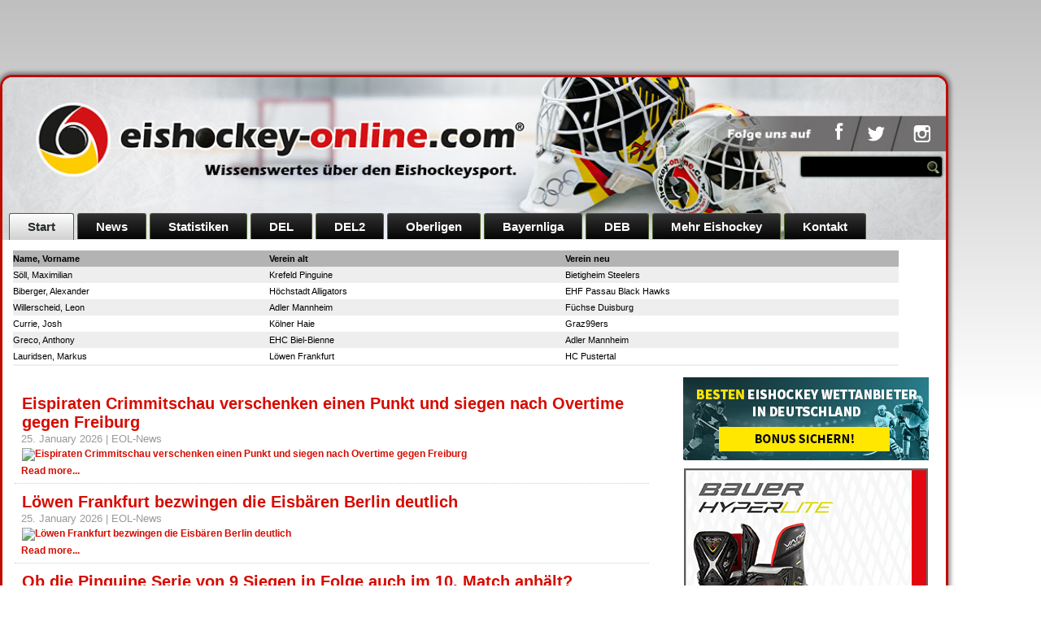

--- FILE ---
content_type: text/html; charset=utf-8
request_url: https://www.eishockey-online.com/index.php/oberliga/oberliga-news-/25816-die-riverkings-verpflichten-verteidiger-lukas-popela-bis-ende-des-jahres.html?rCH=-2
body_size: 14841
content:
 





<!DOCTYPE html>
<html dir="ltr" lang="de-de">
<head>
 

 
  
    <base href="https://www.eishockey-online.com/index.php/oberliga/oberliga-news-/25816-die-riverkings-verpflichten-verteidiger-lukas-popela-bis-ende-des-jahres.html" />
	<meta http-equiv="content-type" content="text/html; charset=utf-8" />
	<meta name="keywords" content="bayernliga, bayerische eishockey liga, sport1, eishockey-online.com, eishockey online, eishockey-online, telekom eishockey, del deutsche eishockey liga, del, servustv, servus tv, servus, eishockey, del, eishockey tv, laola1.tv, eishockey, red bull, fernsehsender, laola, düsseldorf, eishockey düsseldorf, deg, eg düsseldorf, del, münchen, del münchen, eishockey münchen, red bull, red bulls, red bull münchen, ehc münchen, eishockey, eishockey oberliga, herne, herner ev, eishockey, deb, oberliga west, hockey" />
	<meta name="rights" content="eishockey-online.com ist eine registrierte Marke beim Deutschen Patent- und Markenamt (DPMA)." />
	<meta name="author" content="Roman Badertscher" />
	<meta name="description" content="Die Riverkings reagieren auf die Verletzungen von Dennis Neal und Riley Stadel und verpflichten Verteidiger Lukas Popela vorerst bis zum 31.12.22. Der 34jährige Tscheche hielt sich in den letzten Wochen beim HC Landsberg fit und hat sich angeboten, in den nächsten Wochen die Personalnot in der Defensive etwas zu mildern." />
	<meta name="generator" content="Joomla! - Open Source Content Management" />
	<title>Die Riverkings verpflichten Verteidiger Lukas Popela bis Ende des Jahres</title>
	<link href="https://www.eishockey-online.com/index.php/oberliga/oberliga-news-/25816-die-riverkings-verpflichten-verteidiger-lukas-popela-bis-ende-des-jahres.html/amp" rel="amphtml" />
	<link href="/templates/eol_2017_j3_006/favicon.ico" rel="shortcut icon" type="image/vnd.microsoft.icon" />
	<link href="/modules/mod_raxo_allmode/tmpl/raxo-default/raxo-default.css" rel="stylesheet" type="text/css" />
	<link href="/plugins/system/jce/css/content.css?36dc9fb5e3eefa56b448cbe85fff8ad8" rel="stylesheet" type="text/css" />
	<link href="/modules/mod_jw_srfr/tmpl/default/css/template.css?v=3.9.0" rel="stylesheet" type="text/css" />
	<script type="application/json" class="joomla-script-options new">{"csrf.token":"7716ebff9cff4abe2cc4e7ca6dd09e0d","system.paths":{"root":"","base":""}}</script>
	<script src="/media/system/js/mootools-core.js?36dc9fb5e3eefa56b448cbe85fff8ad8" type="text/javascript"></script>
	<script src="/media/system/js/core.js?36dc9fb5e3eefa56b448cbe85fff8ad8" type="text/javascript"></script>
	<script src="/media/system/js/mootools-more.js?36dc9fb5e3eefa56b448cbe85fff8ad8" type="text/javascript"></script>
	<script src="/media/jui/js/jquery.min.js?36dc9fb5e3eefa56b448cbe85fff8ad8" type="text/javascript"></script>
	<script src="/media/jui/js/jquery-noconflict.js?36dc9fb5e3eefa56b448cbe85fff8ad8" type="text/javascript"></script>
	<script src="/media/jui/js/jquery-migrate.min.js?36dc9fb5e3eefa56b448cbe85fff8ad8" type="text/javascript"></script>
	<script src="/media/system/js/caption.js?36dc9fb5e3eefa56b448cbe85fff8ad8" type="text/javascript"></script>
	<script src="/media/com_wrapper/js/iframe-height.min.js?36dc9fb5e3eefa56b448cbe85fff8ad8" type="text/javascript"></script>
	<script type="text/javascript">
jQuery(function($) {
			 $('.hasTip').each(function() {
				var title = $(this).attr('title');
				if (title) {
					var parts = title.split('::', 2);
					var mtelement = document.id(this);
					mtelement.store('tip:title', parts[0]);
					mtelement.store('tip:text', parts[1]);
				}
			});
			var JTooltips = new Tips($('.hasTip').get(), {"maxTitleChars": 50,"fixed": false});
		});jQuery(window).on('load',  function() {
				new JCaption('img.caption');
			});
	</script>
	<meta property="og:url" content="https://www.eishockey-online.com/index.php/oberliga/oberliga-news-/25816-die-riverkings-verpflichten-verteidiger-lukas-popela-bis-ende-des-jahres.html?rCH=-2" data-socialbacklinks="1" />
	<meta property="og:title" content="Die Riverkings verpflichten Verteidiger Lukas Popela bis Ende des Jahres" data-socialbacklinks="1" />
	<meta property="og:type" content="article" data-socialbacklinks="1" />
	<meta property="og:description" content=" 
Oberliga Süd (Landsberg/PM) Die Riverkings reagieren auf die Verletzungen von Dennis Neal und Riley Stadel und verpflichten Verteidiger Lukas Popela vorerst bis zum 31..." data-socialbacklinks="1" />
	<meta property="og:image" content="https://www.eishockey-online.com/images/alle_clubs_spielfotos/Landsberg/2022_2023/2022-11-25_landsberg_Lukas_Popela.jpg" data-socialbacklinks="1" />

    <link rel="stylesheet" href="/templates/system/css/system.css" />
    <link rel="stylesheet" href="/templates/system/css/general.css" />


    <!-- Created by Artisteer v4.3.0.60745 -->
    
	<!-- Responsive Meta Tag -->
    <meta name="viewport" content="width=device-width">	    

    <!--[if lt IE 9]><script src="https://html5shiv.googlecode.com/svn/trunk/html5.js"></script><![endif]-->
    <link rel="stylesheet" href="/templates/eol_2017_j3_006/css/template.css" media="screen" type="text/css" />
    <!--[if lte IE 7]><link rel="stylesheet" href="/templates/eol_2017_j3_006/css/template.ie7.css" media="screen" /><![endif]-->

<link rel="shortcut icon" href="/templates/eol_2017_j3_006/favicon.ico" type="image/x-icon" />
    <script>if ('undefined' != typeof jQuery) document._artxJQueryBackup = jQuery;</script>
    <script src="/templates/eol_2017_j3_006/jquery.js"></script>
    <script>jQuery.noConflict();</script>

    <script src="/templates/eol_2017_j3_006/script.js"></script>
    <script src="/templates/eol_2017_j3_006/modules.js"></script>
        <script>if (document._artxJQueryBackup) jQuery = document._artxJQueryBackup;</script>

	
	<link rel="stylesheet" href="/templates/eol_2017_j3_006/css/responsive.css" />

  
<!-- Google Tag Manager -->
<!--<script>(function(w,d,s,l,i){w[l]=w[l]||[];w[l].push({'gtm.start':
<!--new Date().getTime(),event:'gtm.js'});var f=d.getElementsByTagName(s)[0],
<!--j=d.createElement(s),dl=l!='dataLayer'?'&l='+l:'';j.async=true;j.src=
<!--'https://www.googletagmanager.com/gtm.js?id='+i+dl;f.parentNode.insertBefore(j,f);
<!--})(window,document,'script','dataLayer','GTM-WDCVBFC');</script>
<!-- End Google Tag Manager --> 
  
  <style type="text/css">
  .mobileShow_andy {display: none;}
  @media only screen
    and (min-device-width : 320px)
    and (max-device-width : 480px){ 
      .mobileShow_andy {display: inline;}
  }
</style>
<script src="https://www.twiago.com/scripts/twiago/twanalyse_reco.js"></script>

  

<!-- BEGIN Advanced Google Analytics - https://deconf.com/advanced-google-analytics-joomla/ -->

<script type="text/javascript">
  (function(i,s,o,g,r,a,m){i['GoogleAnalyticsObject']=r;i[r]=i[r]||function(){
  (i[r].q=i[r].q||[]).push(arguments)},i[r].l=1*new Date();a=s.createElement(o),
  m=s.getElementsByTagName(o)[0];a.async=1;a.src=g;m.parentNode.insertBefore(a,m)
  })(window,document,'script','//www.google-analytics.com/analytics.js','ga');
  ga('create', 'UA-44958089-1', 'auto');  
  
ga('require', 'displayfeatures');
ga('set', 'dimension1', 'Roman Badertscher');
ga('set', 'dimension2', 'Newscenter OL');
ga('set', 'dimension3', '2022');
ga('set', 'dimension4', 'guest');
ga('send', 'pageview');
</script>
<!-- END Advanced Google Analytics -->


</head>
  
<!-- Google Auto Ads  -->
<script async src="https://pagead2.googlesyndication.com/pagead/js/adsbygoogle.js?client=ca-pub-1813253277330366" crossorigin="anonymous"></script>
<!-- Google Auto Ads  -->
  
<!-- Google Tag Manager (noscript) -->
<!--<noscript><iframe src="https://www.googletagmanager.com/ns.html?id=GTM-WDCVBFC"
<!--height="0" width="0" style="display:none;visibility:hidden"></iframe></noscript>
<!-- End Google Tag Manager (noscript) -->

<!-- sportplatz banner -->
<div class="SPMADS spmads_superbanner" id="SPMADS_eishockey-online_HOME_SUPERBANNER"></div>
<!-- sportplatz banner -->


<!-- sportplatz banner -->
<div class="SPMADS spmads_out-of-page" id="SPMADS_eishockey-online_HOME_OUT-OF-PAGE"></div>
<!-- sportplatz banner -->


  
<script>
  (function(i,s,o,g,r,a,m){i['GoogleAnalyticsObject']=r;i[r]=i[r]||function(){
  (i[r].q=i[r].q||[]).push(arguments)},i[r].l=1*new Date();a=s.createElement(o),
  m=s.getElementsByTagName(o)[0];a.async=1;a.src=g;m.parentNode.insertBefore(a,m)
  })(window,document,'script','https://www.google-analytics.com/analytics.js','ga');

  ga('create', 'UA-44958089-1', 'auto');
  ga('send', 'pageview');

</script>

  
  
<!-- Mobile Menu -->
<div class="mobile-menu">
	<ul>
		<li><a href="/">Home</a></li>
		<li><a href="https://eishockey-online.com/index.php/eishockey-news">Newscenter</a></li>
		<li><a href="https://eishockey-online.com/index.php/eishockey-news/transfermarkt">Transfermarkt</a></li>
		<li><a href="https://eishockey-online.com/index.php/eishockey-news/interviews">Interviews </a></li>
		<li><a href="https://eishockey-online.com/index.php/mehr-eishockey/fraueneishockey">Fraueneishockey</a></li>
		<li><a href="https://shop.eishockey-online.com/" target="_blank">Shop</a></li>
		<li><a href="https://shop.eishockey-online.com/index.php/eishockey-tickets" target="_blank">Tickets</a></li>
		<li><a href="https://www.eishockey-bilder.com" target="_blank">Eishockey Bilder</a></li>
		<li><a href="https://de.johnnybet.com" target="_blank">JohnnyBet</a></li>
		<li>
			<a href="https://www.facebook.com/eishockeyonline" target="_blank"><i class="fa fa-facebook" aria-hidden="true"></i></a>
			<a href="https://twitter.com/eishockeyonline" target="_blank"><i class="fa fa-twitter" aria-hidden="true"></i></a>
          		</li>
	</ul>
</div>
<!-- End Mobile Menu -->

<div id="art-main">
    <div class="art-sheet clearfix">
<header class="art-header">    <div class="art-shapes"></div>
	
	<!-- Menu icon @as -->
	<a href="#menu" id="mobile-menu" class="mobile-menu-link"><i class="fa fa-bars" aria-hidden="true"></i></a>	
	<!-- End Menu icon -->
	
	<!-- Mobile Logo with Link to Home -->
	<a href="https://eishockey-online.com/" class="mobile-logo">
		<img src="/templates/eol_2017_j3_006/images/eishockey-online-logo-300x300.png"  />
	</a>
	
	<!-- End Mobile Logo -->
	



<div class="art-textblock art-textblock-1479269101">
        <div class="art-textblock-1479269101-text-container">
        <div class="art-textblock-1479269101-text">&nbsp;<a href="https://www.facebook.com/eishockeyonline" target="_blank" class="art-facebook-tag-icon"></a>&nbsp;</div>
    </div>
    
</div><div class="art-textblock art-textblock-1856265105">
        <div class="art-textblock-1856265105-text-container">
        <div class="art-textblock-1856265105-text"><a href="https://twitter.com/eishockeyonline" target="_blank" class="art-twitter-tag-icon"></a></div>
    </div>
    
</div><div class="art-textblock art-textblock-1184784603">
        <div class="art-textblock-1184784603-text-container">
        <div class="art-textblock-1184784603-text"><a href="https://www.instagram.com/eishockeyonline" target="_blank" class="art-tumblr-tag-icon"></a></div>
    </div>
    
</div>

<div class="art-textblock art-object1592217116">
    <form class="art-search" name="Search" action="/index.php" method="post">
    <input type="text" value="" name="searchword" />
        <input type="hidden" name="task" value="search" />
<input type="hidden" name="option" value="com_search" />
<input type="submit" value="" name="search" class="art-search-button" />
        </form>
</div>
<nav class="art-nav">
    
<ul class="art-hmenu"><li class="item-898 current active deeper parent"><a class=" active" href="/index.php">Start</a><ul><li class="item-1007"><a href="/index.php/startseite/eishockey">Eishockey </a></li></ul></li><li class="item-416 deeper parent"><a href="http://www.eishockey-online.news" target="_blank">News</a><ul><li class="item-1004"><a href="/index.php/eishockey-news/eishockey-news-center">Eishockey News Center</a></li><li class="item-272"><a href="/index.php/eishockey-news/interviews">Interviews</a></li><li class="item-526"><a href="/index.php/eishockey-news/transfermarkt">Transfermarkt</a></li></ul></li><li class="item-1048"><a href="https://www.eishockey-statistiken.de" target="_blank">Statistiken</a></li><li class="item-507 deeper parent"><a href="https://www.eishockey-statistiken.de/index.php/del" target="_blank">DEL</a><ul><li class="item-928"><a href="http://www.eishockey-online.news">DEL News </a></li><li class="item-1047"><a href="https://eishockey-statistiken.de/index.php/del" target="_blank">Penny-DEL Clubs</a></li><li class="item-523 deeper parent"><a href="/index.php/del/stadien-del-eishockey">DEL Eishockey Stadien</a><ul><li class="item-72"><a href="/index.php/del/stadien-del-eishockey/stadion-mannheim">Eishockey Stadion Mannheim</a></li><li class="item-540"><a href="/index.php/del/stadien-del-eishockey/stadion-bremerhaven">Eishockey Stadion Bremerhaven</a></li><li class="item-73"><a href="/index.php/del/stadien-del-eishockey/stadion-berlin">Eishockey Stadion Berlin</a></li><li class="item-75"><a href="/index.php/del/stadien-del-eishockey/stadion-nuernberg">Eishockey Stadion Nürnberg</a></li><li class="item-76"><a href="/index.php/del/stadien-del-eishockey/stadion-augsburg">Eishockey Stadion Augsburg</a></li><li class="item-77"><a href="/index.php/del/stadien-del-eishockey/stadion-ingolstadt">Eishockey Stadion Ingolstadt</a></li><li class="item-78"><a href="/index.php/del/stadien-del-eishockey/stadion-koeln">Eishockey Stadion Köln</a></li><li class="item-80"><a href="/index.php/del/stadien-del-eishockey/stadion-duesseldorf">Eishockey Stadion Düsseldorf</a></li><li class="item-81"><a href="/index.php/del/stadien-del-eishockey/stadion-straubing">Eishockey Stadion Straubing</a></li><li class="item-82"><a href="/index.php/del/stadien-del-eishockey/stadion-krefeld">Eishockey Stadion Krefeld</a></li><li class="item-84"><a href="/index.php/del/stadien-del-eishockey/stadion-wolfsburg">Eishockey Stadion Wolfsburg</a></li><li class="item-85"><a href="/index.php/del/stadien-del-eishockey/stadion-hamburg">Eishockey Stadion Hamburg</a></li><li class="item-87"><a href="/index.php/del/stadien-del-eishockey/stadion-iserlohn">Eishockey Stadion Iserlohn</a></li><li class="item-169"><a href="/index.php/del/stadien-del-eishockey/stadion-muenchen">Eishockey Stadion München</a></li><li class="item-524"><a href="/index.php/del/stadien-del-eishockey/stadion-schwenningen">Eishockey Stadion Schwenningen</a></li></ul></li><li class="item-146"><a href="https://eishockey-statistiken.de/index.php/sonstiges/eishockey-maskottchen" target="_blank">Maskottchen</a></li><li class="item-242"><a href="https://eishockey-statistiken.de/index.php/sonstiges/gesperrte-trikotnummern" target="_blank">Gesperrte Rückennummern</a></li><li class="item-1049"><a href="https://eishockey-statistiken.de/index.php/sonstiges/del-spielerverzeichnis" target="_blank">Spielerverzeichnis</a></li><li class="item-1050"><a href="https://eishockey-statistiken.de/index.php/sonstiges/del-goalieverzeichnis-von-a-z" target="_blank">Goalieverzeichnis</a></li></ul></li><li class="item-530 deeper parent"><a href="https://www.eishockey-statistiken.de/index.php/del2" target="_blank">DEL2</a><ul><li class="item-930"><a href="http://www.eishockey-online.news" target="_blank">DEL2 News</a></li><li class="item-538"><a href="https://eishockey-statistiken.de/index.php/del2" target="_blank">DEL2 - Clubs</a></li></ul></li><li class="item-172 deeper parent"><a href="https://www.eishockey-statistiken.de/index.php/oberligen" target="_blank">Oberligen</a><ul><li class="item-931"><a href="http://www.eishockey-online.news" target="_blank">Eishockey Oberliga News</a></li></ul></li><li class="item-441 deeper parent"><a href="https://eishockey-statistiken.de/index.php/bayernliga" target="_blank">Bayernliga</a><ul><li class="item-932"><a href="/index.php/bayernliga/bayernliga-news">Bayernliga News</a></li><li class="item-1046"><a href="https://www.eishockey-statistiken.de" target="_blank">Bayernliga Clubs</a></li></ul></li><li class="item-528 deeper parent"><a href="/index.php/deb-deutscher-eishockey-bund">DEB</a><ul><li class="item-4"><a href="/index.php/deb-deutscher-eishockey-bund/nationalmannschaft">Nationalmannschaft</a></li><li class="item-757"><a href="https://www.frauen-eishockey.com " target="_blank">Frauen Eishockey Nationalmannschaft</a></li><li class="item-20"><a href="https://eishockey-statistiken.de/index.php/deb/rekord-nationalspieler" target="_blank">Rekordnationalspieler</a></li><li class="item-378"><a href="https://www.deutschlandcup-online.de" target="_blank">Deutschland Cup</a></li></ul></li><li class="item-897 deeper parent"><a href="/index.php/mehr-eishockey">Mehr Eishockey </a><ul><li class="item-515 deeper parent"><a href="/index.php/mehr-eishockey/eishockey-international">NHL - National Hockey League</a><ul><li class="item-186 deeper parent"><a href="/index.php/mehr-eishockey/eishockey-international/deutsche-nhl-spieler">Deutsche NHL Spieler</a><ul><li class="item-516"><a href="/index.php/mehr-eishockey/eishockey-international/deutsche-nhl-spieler/marco-sturm-deb">Marco Sturm</a></li><li class="item-517"><a href="/index.php/mehr-eishockey/eishockey-international/deutsche-nhl-spieler/dennis-seidenberg-sp-1744396045">Dennis Seidenberg</a></li><li class="item-518"><a href="/index.php/mehr-eishockey/eishockey-international/deutsche-nhl-spieler/jochen-hecht-sp-463556378">Jochen Hecht</a></li><li class="item-519"><a href="/index.php/mehr-eishockey/eishockey-international/deutsche-nhl-spieler/olaf-koelzig">Olaf Kölzig</a></li><li class="item-520"><a href="https://www.uwe-krupp.de" target="_blank">Uwe Krupp</a></li></ul></li><li class="item-328"><a href="/index.php/mehr-eishockey/eishockey-international/stanley-cup">Stanley Cup</a></li><li class="item-185"><a href="/index.php/mehr-eishockey/eishockey-international/nhl-lockouts">NHL Lockouts</a></li><li class="item-189"><a href="/index.php/mehr-eishockey/eishockey-international/nhl-rekordspieler">NHL Rekordspieler</a></li><li class="item-190"><a href="/index.php/mehr-eishockey/eishockey-international/nhl-600-tore-club">NHL 600 Tore Club</a></li></ul></li><li class="item-171"><a href="https://eishockey-statistiken.de/index.php/sonstiges/eishockey-regeln" target="_blank">Eishockey Regeln</a></li><li class="item-130 deeper parent"><a href="/index.php/mehr-eishockey/hall-of-fame-deutschland-eishockey">Hall of Fame Deutschland</a><ul><li class="item-408"><a href="/index.php/mehr-eishockey/hall-of-fame-deutschland-eishockey/uli-hiemer">Uli Hiemer</a></li><li class="item-119"><a href="/index.php/mehr-eishockey/hall-of-fame-deutschland-eishockey/alois-schloder">Alois Schloder</a></li><li class="item-28"><a href="/index.php/mehr-eishockey/hall-of-fame-deutschland-eishockey/erich-kuehnhackl">Erich Kühnhackl</a></li><li class="item-120"><a href="/index.php/mehr-eishockey/hall-of-fame-deutschland-eishockey/lorenz-funk-sen">Lorenz Funk sen.</a></li><li class="item-249"><a href="/index.php/mehr-eishockey/hall-of-fame-deutschland-eishockey/hans-zach">Hans Zach</a></li><li class="item-21"><a href="/index.php/mehr-eishockey/hall-of-fame-deutschland-eishockey/udo-kiessling">Udo Kiessling</a></li><li class="item-22"><a href="/index.php/mehr-eishockey/hall-of-fame-deutschland-eishockey/dieter-hegen">Dieter Hegen</a></li><li class="item-142"><a href="/index.php/mehr-eishockey/hall-of-fame-deutschland-eishockey/gerd-truntschka">Gerd Truntschka</a></li><li class="item-40"><a href="/index.php/mehr-eishockey/hall-of-fame-deutschland-eishockey/andreas-niederberger">Andreas Niederberger</a></li><li class="item-253"><a href="/index.php/mehr-eishockey/hall-of-fame-deutschland-eishockey/juergen-rumrich">Jürgen Rumrich</a></li><li class="item-89"><a href="/index.php/mehr-eishockey/hall-of-fame-deutschland-eishockey/robert-mueller">Robert Müller</a></li><li class="item-117"><a href="/index.php/mehr-eishockey/hall-of-fame-deutschland-eishockey/klaus-merk">Klaus Merk</a></li><li class="item-147"><a href="/index.php/mehr-eishockey/hall-of-fame-deutschland-eishockey/peppi-heiss">Peppi Heiss</a></li><li class="item-395"><a href="/index.php/mehr-eishockey/hall-of-fame-deutschland-eishockey/reindl-franz">Reindl Franz</a></li><li class="item-396"><a href="/index.php/mehr-eishockey/hall-of-fame-deutschland-eishockey/helmut-de-raaf">Helmut de Raaf</a></li><li class="item-405"><a href="/index.php/mehr-eishockey/hall-of-fame-deutschland-eishockey/erich-goldmann">Erich Goldmann</a></li><li class="item-419"><a href="/index.php/mehr-eishockey/hall-of-fame-deutschland-eishockey/joerg-mayr">Jörg Mayr</a></li><li class="item-420"><a href="/index.php/mehr-eishockey/hall-of-fame-deutschland-eishockey/thomas-brandl">Thomas Brandl</a></li></ul></li><li class="item-551 deeper parent"><a href="/index.php/mehr-eishockey/hall-of-fame-iihf">Hall of Fame IIHF International</a><ul><li class="item-27"><a href="/index.php/mehr-eishockey/hall-of-fame-iihf/wayne-gretzky">Wayne Gretzky</a></li><li class="item-26"><a href="/index.php/mehr-eishockey/hall-of-fame-iihf/gordie-howe">Gordie Howe</a></li><li class="item-404"><a href="/index.php/mehr-eishockey/hall-of-fame-iihf/chris-chelios">Chris Chelios</a></li><li class="item-118"><a href="/index.php/mehr-eishockey/hall-of-fame-iihf/xaver-unsinn">Xaver Unsinn</a></li></ul></li><li class="item-552"><a href="/index.php/mehr-eishockey/triple-gold-club">Triple Gold Club</a></li><li class="item-603 deeper parent"><a href="https://www.shop.eishockey-online.com" target="_blank">SHOP</a><ul><li class="item-674"><a href="https://www.shop.eishockey-online.com/index.php/eishockey-tickets" target="_blank">Eishockey Tickets kaufen</a></li><li class="item-984"><a href="/index.php/mehr-eishockey/shop-sp-1778670517/online-shops">Online Shops</a></li><li class="item-993"><a href="/index.php/mehr-eishockey/shop-sp-1778670517/gameworn-eishockeytrikots">Gameworn Eishockeytrikots</a></li></ul></li></ul></li><li class="item-184 deeper parent"><a href="/index.php/kontakt-sp-1248111712">Kontakt</a><ul><li class="item-182 deeper parent"><a href="/index.php/kontakt-sp-1248111712/impressum">Impressum</a><ul><li class="item-622"><a href="/index.php/kontakt-sp-1248111712/impressum/datenschutz-">Datenschutz</a></li><li class="item-992"><a href="/index.php/kontakt-sp-1248111712/impressum/404-fehlerseite-von-eishockey-online-com">404 Fehlerseite von eishockey-online.com</a></li></ul></li><li class="item-181"><a href="/index.php?Itemid=181">Sitemap</a></li></ul></li></ul> 
    </nav>

                    
</header>
<div class="art-content-layout"><div class="art-content-layout-row"><div class="art-layout-cell art-layout-sidebar-bg" style="width: 100%;"><div class="art-block clearfix hide-on-mobile"><div class="art-blockcontent"><iframe id="blockrandom-324"
	name=""
	src="https://eishockey-online.com/transfers/transfer1.html"
	width="1200"
	height="150"
	scrolling="no"
	frameborder="0"
	title="Transfermarkt - Aktuelle Transfers"
	class="wrapper hide-on-mobile" >
	Keine IFrames</iframe></div></div></div></div></div><div class="art-layout-wrapper">
                <div class="art-content-layout">
                    <div class="art-content-layout-row">
                        <div class="art-layout-cell art-content">

<div class="art-content-layout"><div class="art-content-layout-row"><div class="art-layout-cell" style="width: 100%;"><article class="art-post"><div class="art-postcontent clearfix"><!-- JoomlaWorks "Simple RSS Feed Reader" Module (v3.9.0) starts here -->
<div class="srfrContainer ">

    
        <ul class="srfrList">
                <li class="srfrRow srfrRowIsOdd">
                        <h3><a target="_blank" href="https://www.eishockey-online.news/del2/2026/01/25/eispiraten-crimmitschau-verschenken-einen-punkt-und-siegen-nach-overtime-gegen-freiburg/">Eispiraten Crimmitschau verschenken einen Punkt und siegen nach Overtime gegen Freiburg</a></h3>
            
            
                        <span class="srfrFeedItemDate">25. January 2026 | EOL-News</span>
            
                        <p>
                                <a target="_blank" href="https://www.eishockey-online.news/del2/2026/01/25/eispiraten-crimmitschau-verschenken-einen-punkt-und-siegen-nach-overtime-gegen-freiburg/">
                    <img class="srfrImage" src="https://images.weserv.nl/?url=https://www.eishockey-online.news/wp-content/uploads/2026/01/image001-4.jpg&w=800" alt="Eispiraten Crimmitschau verschenken einen Punkt und siegen nach Overtime gegen Freiburg" />
                </a>
                
                            </p>
            
                        <span class="srfrReadMore">
                <a target="_blank" href="https://www.eishockey-online.news/del2/2026/01/25/eispiraten-crimmitschau-verschenken-einen-punkt-und-siegen-nach-overtime-gegen-freiburg/">Read more...</a>
            </span>
            
            <div class="clr"></div>
        </li>
                <li class="srfrRow srfrRowIsEven">
                        <h3><a target="_blank" href="https://www.eishockey-online.news/del/2026/01/25/loewen-frankfurt-bezwingen-die-eisbaeren-berlin-deutlich/">L&ouml;wen Frankfurt bezwingen die Eisb&auml;ren Berlin deutlich</a></h3>
            
            
                        <span class="srfrFeedItemDate">25. January 2026 | EOL-News</span>
            
                        <p>
                                <a target="_blank" href="https://www.eishockey-online.news/del/2026/01/25/loewen-frankfurt-bezwingen-die-eisbaeren-berlin-deutlich/">
                    <img class="srfrImage" src="https://images.weserv.nl/?url=https://www.eishockey-online.news/wp-content/uploads/2023/11/imago1034630879s.jpg&w=800" alt="L&ouml;wen Frankfurt bezwingen die Eisb&auml;ren Berlin deutlich" />
                </a>
                
                            </p>
            
                        <span class="srfrReadMore">
                <a target="_blank" href="https://www.eishockey-online.news/del/2026/01/25/loewen-frankfurt-bezwingen-die-eisbaeren-berlin-deutlich/">Read more...</a>
            </span>
            
            <div class="clr"></div>
        </li>
                <li class="srfrRow srfrRowIsOdd">
                        <h3><a target="_blank" href="https://www.eishockey-online.news/del2/2026/01/24/ob-die-pinguine-serie-von-9-siegen-in-folge-auch-im-10-match-anhaelt/">Ob die Pinguine Serie von 9 Siegen in Folge auch im 10. Match anh&auml;lt?</a></h3>
            
            
                        <span class="srfrFeedItemDate">24. January 2026 | EOL-News</span>
            
                        <p>
                                <a target="_blank" href="https://www.eishockey-online.news/del2/2026/01/24/ob-die-pinguine-serie-von-9-siegen-in-folge-auch-im-10-match-anhaelt/">
                    <img class="srfrImage" src="https://images.weserv.nl/?url=https://www.eishockey-online.news/wp-content/uploads/2026/01/kev-cr-rs4-1024x554.jpg&w=800" alt="Ob die Pinguine Serie von 9 Siegen in Folge auch im 10. Match anh&auml;lt?" />
                </a>
                
                            </p>
            
                        <span class="srfrReadMore">
                <a target="_blank" href="https://www.eishockey-online.news/del2/2026/01/24/ob-die-pinguine-serie-von-9-siegen-in-folge-auch-im-10-match-anhaelt/">Read more...</a>
            </span>
            
            <div class="clr"></div>
        </li>
                <li class="srfrRow srfrRowIsEven">
                        <h3><a target="_blank" href="https://www.eishockey-online.news/del/2026/01/24/haie-serie-haelt-auch-in-schwenningen-15-sieg-in-serie/">Haie Serie h&auml;lt auch in Schwenningen: 15. Sieg in Serie</a></h3>
            
            
                        <span class="srfrFeedItemDate">24. January 2026 | EOL-News</span>
            
                        <p>
                                <a target="_blank" href="https://www.eishockey-online.news/del/2026/01/24/haie-serie-haelt-auch-in-schwenningen-15-sieg-in-serie/">
                    <img class="srfrImage" src="https://images.weserv.nl/?url=https://www.eishockey-online.news/wp-content/uploads/2026/01/cp-d3-SWW-KEC25-417-1024x683.jpg&w=800" alt="Haie Serie h&auml;lt auch in Schwenningen: 15. Sieg in Serie" />
                </a>
                
                            </p>
            
                        <span class="srfrReadMore">
                <a target="_blank" href="https://www.eishockey-online.news/del/2026/01/24/haie-serie-haelt-auch-in-schwenningen-15-sieg-in-serie/">Read more...</a>
            </span>
            
            <div class="clr"></div>
        </li>
                <li class="srfrRow srfrRowIsOdd">
                        <h3><a target="_blank" href="https://www.eishockey-online.news/del/2026/01/24/straubing-siegt-knapp-gegen-frankfurt-bei-tom-pokels-rueckkehr-an-den-pulverturm/">Straubing siegt knapp gegen Frankfurt bei Tom Pokels R&uuml;ckkehr an den Pulverturm</a></h3>
            
            
                        <span class="srfrFeedItemDate">24. January 2026 | EOL-News</span>
            
                        <p>
                                <a target="_blank" href="https://www.eishockey-online.news/del/2026/01/24/straubing-siegt-knapp-gegen-frankfurt-bei-tom-pokels-rueckkehr-an-den-pulverturm/">
                    <img class="srfrImage" src="https://images.weserv.nl/?url=https://www.eishockey-online.news/wp-content/uploads/2026/01/cp-SP42-STR-FRA26-052k.jpg&w=800" alt="Straubing siegt knapp gegen Frankfurt bei Tom Pokels R&uuml;ckkehr an den Pulverturm" />
                </a>
                
                            </p>
            
                        <span class="srfrReadMore">
                <a target="_blank" href="https://www.eishockey-online.news/del/2026/01/24/straubing-siegt-knapp-gegen-frankfurt-bei-tom-pokels-rueckkehr-an-den-pulverturm/">Read more...</a>
            </span>
            
            <div class="clr"></div>
        </li>
                <li class="srfrRow srfrRowIsEven">
                        <h3><a target="_blank" href="https://www.eishockey-online.news/del/2026/01/23/augsburg-verliert-den-faden-in-nuernberg/">Augsburg verliert den Faden in N&uuml;rnberg</a></h3>
            
            
                        <span class="srfrFeedItemDate">23. January 2026 | EOL-News</span>
            
                        <p>
                                <a target="_blank" href="https://www.eishockey-online.news/del/2026/01/23/augsburg-verliert-den-faden-in-nuernberg/">
                    <img class="srfrImage" src="https://images.weserv.nl/?url=https://www.eishockey-online.news/wp-content/uploads/2026/01/NIT-AEV-1024x683.jpg&w=800" alt="Augsburg verliert den Faden in N&uuml;rnberg" />
                </a>
                
                            </p>
            
                        <span class="srfrReadMore">
                <a target="_blank" href="https://www.eishockey-online.news/del/2026/01/23/augsburg-verliert-den-faden-in-nuernberg/">Read more...</a>
            </span>
            
            <div class="clr"></div>
        </li>
                <li class="srfrRow srfrRowIsOdd">
                        <h3><a target="_blank" href="https://www.eishockey-online.news/del2/2026/01/21/ein-dreifacher-maxwell-newton-und-ein-ueberraschendes-debuet/">Ein dreifacher Maxwell Newton und ein &uuml;berraschendes Deb&uuml;t</a></h3>
            
            
                        <span class="srfrFeedItemDate">21. January 2026 | EOL-News</span>
            
                        <p>
                                <a target="_blank" href="https://www.eishockey-online.news/del2/2026/01/21/ein-dreifacher-maxwell-newton-und-ein-ueberraschendes-debuet/">
                    <img class="srfrImage" src="https://images.weserv.nl/?url=https://www.eishockey-online.news/wp-content/uploads/2026/01/5-003-1024x683.jpg&w=800" alt="Ein dreifacher Maxwell Newton und ein &uuml;berraschendes Deb&uuml;t" />
                </a>
                
                            </p>
            
                        <span class="srfrReadMore">
                <a target="_blank" href="https://www.eishockey-online.news/del2/2026/01/21/ein-dreifacher-maxwell-newton-und-ein-ueberraschendes-debuet/">Read more...</a>
            </span>
            
            <div class="clr"></div>
        </li>
                <li class="srfrRow srfrRowIsEven">
                        <h3><a target="_blank" href="https://www.eishockey-online.news/del/2026/01/21/haie-setzen-siegessrte-auch-gegen-die-iserlohn-roosters-fort/">Haie setzen Siegesserie auch gegen die Iserlohn Roosters fort</a></h3>
            
            
                        <span class="srfrFeedItemDate">21. January 2026 | EOL-News</span>
            
                        <p>
                                <a target="_blank" href="https://www.eishockey-online.news/del/2026/01/21/haie-setzen-siegessrte-auch-gegen-die-iserlohn-roosters-fort/">
                    <img class="srfrImage" src="https://images.weserv.nl/?url=https://www.eishockey-online.news/wp-content/uploads/2026/01/5-20260118-Koelner-Haie-vs-Iserlohn-Roosters-1024x683.jpg&w=800" alt="Haie setzen Siegesserie auch gegen die Iserlohn Roosters fort" />
                </a>
                
                            </p>
            
                        <span class="srfrReadMore">
                <a target="_blank" href="https://www.eishockey-online.news/del/2026/01/21/haie-setzen-siegessrte-auch-gegen-die-iserlohn-roosters-fort/">Read more...</a>
            </span>
            
            <div class="clr"></div>
        </li>
                <li class="srfrRow srfrRowIsOdd">
                        <h3><a target="_blank" href="https://www.eishockey-online.news/del2/2026/01/18/eispiraten-crimmitschau-muessen-sich-im-letzten-drittel-in-landshut-geschlagen-geben/">Eispiraten Crimmitschau m&uuml;ssen sich im letzten Drittel in Landshut geschlagen geben</a></h3>
            
            
                        <span class="srfrFeedItemDate">18. January 2026 | EOL-News</span>
            
                        <p>
                                <a target="_blank" href="https://www.eishockey-online.news/del2/2026/01/18/eispiraten-crimmitschau-muessen-sich-im-letzten-drittel-in-landshut-geschlagen-geben/">
                    <img class="srfrImage" src="https://images.weserv.nl/?url=https://www.eishockey-online.news/wp-content/uploads/2026/01/image001-3.jpg&w=800" alt="Eispiraten Crimmitschau m&uuml;ssen sich im letzten Drittel in Landshut geschlagen geben" />
                </a>
                
                            </p>
            
                        <span class="srfrReadMore">
                <a target="_blank" href="https://www.eishockey-online.news/del2/2026/01/18/eispiraten-crimmitschau-muessen-sich-im-letzten-drittel-in-landshut-geschlagen-geben/">Read more...</a>
            </span>
            
            <div class="clr"></div>
        </li>
            </ul>
    
        <p class="srfrPostText">Weitere Eishockey News findet Ihr unter www.eishockey-online.news</p>
    
        <p class="srfrPostTextLink"><a href="http://www.eishockey-online.news"></a></p>
    </div>

<div class="clr"></div>

<!-- JoomlaWorks "Simple RSS Feed Reader" Module (v3.9.0) ends here --></div></article></div></div></div><article class="art-post art-messages"><div class="art-postcontent clearfix"><div id="system-message-container">
	</div>
</div></article><div class="item-page"><article class="art-post"><div class="art-postcontent clearfix"><div class="art-article"><p>&nbsp;</p>
<p style="text-align: justify;"><span><strong>Oberliga Süd&nbsp;</strong></span><em>(Landsberg/PM) </em>Die Riverkings reagieren auf die Verletzungen von Dennis Neal und Riley Stadel und verpflichten Verteidiger Lukas Popela vorerst bis zum 31.12.22. Der 34jährige Tscheche hielt sich in den letzten Wochen beim HC Landsberg fit und hat sich angeboten, in den nächsten Wochen die Personalnot in der Defensive etwas zu mildern.</p>
<p>&nbsp;</p>
<p><img src="/images/alle_clubs_spielfotos/Landsberg/2022_2023/2022-11-25_landsberg_Lukas_Popela.jpg" alt="2022 11 25 landsberg Lukas Popela" width="740" height="555" /></p>
<p>(Fotoquelle: HC Landsberg Riverkings e.V.)</p>
<p>&nbsp;</p>
<hr />
<p>&nbsp;</p>
<p style="text-align: justify;">Dazu Vizepräsident Michael Grundei: „Nach der Verletzung von Dennis Neal ist unsere Personalnot in der Defensive noch einmal deutlich gestiegen. Wir haben in den nächsten Wochen sehr viele Spiele und brauchen dazu jeden Spieler. Allerdings mussten wir zusätzlich noch auf den Ausfall unserer stärksten und erfahrensten zwei Verteidiger reagieren. Lukas Popela hat seine Stärken in der Defensive und wird dort sicher gute Dienste leisten. Tobi Wedl ist nach seiner langen Verletzung zum Glück zurückgekehrt, braucht aber noch einige Spiele um wieder endgültig in Schwung zu kommen und so standen uns mit Dominic Erdt, Florian Reicheneder, Tobi Wedl und Markus Jänichen und Lucas Spindler nur fünf etatmäßige Verteidiger zur Verfügung. Wir sind froh, dass uns Lukas Popela die nächsten Wochen zur Verfügung steht und uns dabei hilft, unser absolutes Ziel, die Qualifikation für die Pre-Playoffs zu erreichen.</p>
<p style="text-align: justify;">&nbsp;</p>
<p>&nbsp;</p>
<hr />
<p></p>
<hr />
<p><strong>Oberliga Süd</strong></p>
<p>&nbsp;</p>
<p style="text-align: justify;"><br /><img src="https://eishockey-statistiken.de/images/logogs200x200/OBERLIGA/oberliga_sued_200x200.png" alt="oberliga sued 200x200" width="100" height="100" style="float: left;" />Die Eishockey Oberliga (OL) ist die dritthöchste Eishockey Spielklasse in Deutschland&nbsp;und ist war bis zur Saison 1957/1958 die höchste und bis zur Saison 1973/1974 zweithöchste Spielklasse im deutschen Eishockey. Seit der Saison 2015/2016 ist die Oberliga in die Gruppe Nord und die Gruppe Süd aufgeteilt.</p>
<p>&nbsp;</p>
<p style="text-align: justify;">Nach den Hauptrunden, spielen die beiden Gruppen in den Play-Offs den Oberligameister und zu gleich den Aufsteiger in die Deutsche Eishockey Liga 2 (DEL 2) aus. Die vierletzten Mannschaften der Hauptrunden Oberliga Gruppe Süd, spielen in einer Verzahnungsrunde gegen die acht besten Mannschaften der Bayernliga den Absteiger und Aufsteiger in die Oberliga bzw Bayernliga aus.&nbsp;</p>
<p>&nbsp;</p>
<p>&nbsp;</p>
<p style="text-align: justify;">Mehr Informationen über die Oberliga Süd &amp; Nord erhalten Sie unter <a href="https://www.eishockey-statistiken.de" target="_blank" rel="noopener">www.eishockey-statistiken.de</a>&nbsp;</p>
<p>&nbsp;</p>
<p>&nbsp;</p>
<p>&nbsp;</p>
<p>&nbsp;</p>
<hr />
<p></p>
<hr />
<p>&nbsp;</p>
<p>		<div class="moduletableportal-color8">
						
<div id="raxo-module-id271" class="raxo-allmode-pro raxo-default portal-color8">


<div class="raxo-header">

		<h3 class="raxo-block-name">Weitere DEL Eishockey News</h3>
	
	
</div>


<div class="raxo-container">

	

		<div class="raxo-normal">

				<article class="raxo-item-nor raxo-category-id32"><div class="raxo-wrap">

						<div class="raxo-image"><a href="/index.php/del-news-/26474-wie-daten-und-technologie-das-wetten-auf-eishockey-veraendern"><img src="/images/thumbnails/raxo/ramp/tb-w250-h150-crop-int-ca3c918e3db6ed160131d68f8c8d0ad1.jpg" width="250" height="150" alt="internet 1593378 1280" title="Wie Daten und Technologie das Wetten auf Eishockey verändern" /></a></div>
			
						<div class="raxo-content">

								<div class="raxo-meta">

										<span class="raxo-date">21. August 2025</span>
					
					
					
					
				</div>
				
								<h4 class="raxo-title"><a href="/index.php/del-news-/26474-wie-daten-und-technologie-das-wetten-auf-eishockey-veraendern">Wie Daten und Technologie das Wetten auf Eishockey verändern</a></h4>
				
				
								<div class="raxo-text">Es gab eine Zeit, in der Wetten auf Eishockey ausschließlich auf Bauchgefühl, halb vergessenen Statistiken und Aberglauben beruhten. Vielleicht&hellip;
										<span class="raxo-readmore"><a href="/index.php/del-news-/26474-wie-daten-und-technologie-das-wetten-auf-eishockey-veraendern">[weiterlesen]</a></span>
					
				</div>
				
			</div>
			
		</div></article>
				<article class="raxo-item-nor raxo-category-id32"><div class="raxo-wrap">

						<div class="raxo-image"><a href="/index.php/del-news-/26473-eishockey-medaillen-wertvolle-schaetze-im-wandel-der-zeit"><img src="/images/thumbnails/raxo/ramp/tb-w250-h150-crop-int-1bdfab2a6e084c1a2ec9d11581ca374f.jpg" width="250" height="150" alt="deb silbermedaille 2018 3" title="Eishockey-Medaillen: Wertvolle Schätze im Wandel der Zeit" /></a></div>
			
						<div class="raxo-content">

								<div class="raxo-meta">

										<span class="raxo-date">14. August 2025</span>
					
					
					
					
				</div>
				
								<h4 class="raxo-title"><a href="/index.php/del-news-/26473-eishockey-medaillen-wertvolle-schaetze-im-wandel-der-zeit">Eishockey-Medaillen: Wertvolle Schätze im Wandel der Zeit</a></h4>
				
				
								<div class="raxo-text">Eishockey ist zweifellos eine der aufregendsten Sportarten der Welt. Seine Dynamik und das schnelle Tempo begeistern Millionen von Fans weltweit.&hellip;
										<span class="raxo-readmore"><a href="/index.php/del-news-/26473-eishockey-medaillen-wertvolle-schaetze-im-wandel-der-zeit">[weiterlesen]</a></span>
					
				</div>
				
			</div>
			
		</div></article>
				<article class="raxo-item-nor raxo-category-id32"><div class="raxo-wrap">

						<div class="raxo-image"><a href="/index.php/del-news-/26472-belohnungssysteme-im-modernen-jugendtraining"><img src="/images/thumbnails/raxo/ramp/tb-w250-h150-crop-int-0189594ae76d7cbdd4208343e818d32a.jpg" width="250" height="150" alt="32839143028 8608e740d2 k" title="Belohnungssysteme im modernen Jugendtraining" /></a></div>
			
						<div class="raxo-content">

								<div class="raxo-meta">

										<span class="raxo-date">11. August 2025</span>
					
					
					
					
				</div>
				
								<h4 class="raxo-title"><a href="/index.php/del-news-/26472-belohnungssysteme-im-modernen-jugendtraining">Belohnungssysteme im modernen Jugendtraining</a></h4>
				
				
								<div class="raxo-text">Im modernen Jugendtraining gewinnen Belohnungssysteme zunehmend an Bedeutung. Trainer stehen vor der Herausforderung, junge Sportler nicht nur&hellip;
										<span class="raxo-readmore"><a href="/index.php/del-news-/26472-belohnungssysteme-im-modernen-jugendtraining">[weiterlesen]</a></span>
					
				</div>
				
			</div>
			
		</div></article>
				<article class="raxo-item-nor raxo-category-id32"><div class="raxo-wrap">

						<div class="raxo-image"><a href="/index.php/del-news-/26471-passende-pokale-und-medaillen-fuer-eishockey-finden"><img src="/images/thumbnails/raxo/ramp/tb-w250-h150-crop-int-0b286aaa1915060c34c5eb0f9ed49f8a.jpg" width="250" height="150" alt="strategie" title="Passende Pokale und Medaillen für Eishockey finden" /></a></div>
			
						<div class="raxo-content">

								<div class="raxo-meta">

										<span class="raxo-date">07. August 2025</span>
					
					
					
					
				</div>
				
								<h4 class="raxo-title"><a href="/index.php/del-news-/26471-passende-pokale-und-medaillen-fuer-eishockey-finden">Passende Pokale und Medaillen für Eishockey finden</a></h4>
				
				
								<div class="raxo-text">Eishockey gehört schon seit vielen Jahrzehnten zu einer beliebten Sportart. Das Interesse daran wächst kontinuierlich an. Deshalb möchten auch schon&hellip;
										<span class="raxo-readmore"><a href="/index.php/del-news-/26471-passende-pokale-und-medaillen-fuer-eishockey-finden">[weiterlesen]</a></span>
					
				</div>
				
			</div>
			
		</div></article>
				<article class="raxo-item-nor raxo-category-id32"><div class="raxo-wrap">

						<div class="raxo-image"><a href="/index.php/del-news-/26470-die-kraft-der-farben-wie-teamflaggen-das-spiel-im-eishockey-beeinflussen"><img src="/images/thumbnails/raxo/ramp/tb-w250-h150-crop-int-2aa6d40bacd6035c398d9e18f42f8d1e.jpg" width="250" height="150" alt="800px 2017 NHL Entry Draft 35346017812" title="Die Kraft der Farben: Wie Teamflaggen das Spiel im Eishockey beeinflussen" /></a></div>
			
						<div class="raxo-content">

								<div class="raxo-meta">

										<span class="raxo-date">05. August 2025</span>
					
					
					
					
				</div>
				
								<h4 class="raxo-title"><a href="/index.php/del-news-/26470-die-kraft-der-farben-wie-teamflaggen-das-spiel-im-eishockey-beeinflussen">Die Kraft der Farben: Wie Teamflaggen das Spiel im Eishockey beeinflussen</a></h4>
				
				
								<div class="raxo-text">In der Welt des Eishockeys, einer Sportart, die für ihre schnelle Dynamik und intensive Körperlichkeit bekannt ist, spielen nicht nur die Fähigkeiten&hellip;
										<span class="raxo-readmore"><a href="/index.php/del-news-/26470-die-kraft-der-farben-wie-teamflaggen-das-spiel-im-eishockey-beeinflussen">[weiterlesen]</a></span>
					
				</div>
				
			</div>
			
		</div></article>
		
	</div>
	
</div>


<div class="raxo-block-button"><a href="https://www.eishockey-online.com/index.php/del/del-news">mehr News...</a></div>
</div>		</div>
	</p>
<p>&nbsp;</p>
<p>&nbsp;</p>
<p>&nbsp;</p>
<p>bayernliga, bayerische eishockey liga, sport1, eishockey-online.com, eishockey online, eishockey-online, telekom eishockey, del deutsche eishockey liga, del,servustv, servus tv, servus, eishockey, del, eishockey tv, laola1.tv, eishockey, red bull, fernsehsender, laola, düsseldorf, eishockey düsseldorf, deg, eg düsseldorf, del, münchen, del münchen, eishockey münchen, red bull, red bulls, red bull münchen, ehc münchen, eishockey, eishockey oberliga, herne, herner ev, eishockey, deb, oberliga west, hockey</p> </div></div></article></div>


                        </div>
                        <div class="art-layout-cell art-sidebar1">
<div class="art-block clearfix"><div class="art-blockcontent"><div class="custom"  >
	<p><a href="https://www.ispo.com/sportwetten/eishockey/" target="_blank" rel="noopener"><img src="/images/banners/banner-300x100.jpg" alt="Eishockey Sportwetten auf ispo.com/sportwetten/" width="302" height="102" style="display: block; margin-left: auto; margin-right: auto;" /></a></p></div></div></div><div class="art-block clearfix hide-on-mobile"><div class="art-blockcontent"><div class="custom hide-on-mobile"  >
	<p><a href="https://schanner.de" target="_blank" rel="noopener"><img src="/images/banners/BAUER_HYPERLITE_Skate_300x300px.jpg" alt="schanner teaser bauer scanner 310x170px" width="300" height="300" style="display: block; margin-left: auto; margin-right: auto;" /></a></p>
<p>&nbsp;</p>
<p>&nbsp;</p></div></div></div><div class="art-block clearfix hide-on-mobile"><div class="art-blockheader"><h3 class="t">eishockey-online.com Shop</h3></div><div class="art-blockcontent"><div class="custom hide-on-mobile"  >
	<p><a href="https://www.shop.eishockey-online.com" target="_blank" rel="noopener" title="Eishockey Shop"><img src="/images/banners/EOL_SHOP_300x300_2019neu.jpg" alt="EOL SHOP 300x300 2018neu" style="float: left;" /></a></p>
<p>&nbsp;</p>
<p>&nbsp;</p>
<p>&nbsp;</p>
<p>&nbsp;</p>
<p>&nbsp;</p>
<p>&nbsp;</p>
<p>&nbsp;</p>
<p>&nbsp;</p>
<p>&nbsp;</p>
<p>&nbsp;</p>
<p>&nbsp;</p>
<p>&nbsp;</p>
<p>&nbsp;</p>
<p>&nbsp;</p>
<p>&nbsp;</p>
<p>&nbsp;</p>
<p>&nbsp;</p>
<p>&nbsp;</p>
<p>&nbsp;</p>
<p>&nbsp;</p>
<p>&nbsp;</p></div></div></div><div class="art-block clearfix hide-on-mobile"><div class="art-blockheader"><h3 class="t">Gäste online</h3></div><div class="art-blockcontent"><p>Aktuell sind 586&#160;Gäste online</p></div></div>



                        </div>

                    </div>
                </div>
            </div>

        <!-- sportplatz stickyad mobile -->
<div class="SPMADS spmads_STICKY" id="SPMADS_eishockey-online_HOME_STICKY"></div>  
</div>
 <!-- sportplatz stickyad mobile-->
      
<footer class="art-footer">
<p><span style="color: rgb(250, 250, 250);"><br /></span></p><div style="position: relative; padding-left: 10px; padding-right: 10px;"><p></p><span style="color: rgb(255, 255, 255); line-height: 22px; "><table width="893" class="" style="width: 1080px; "><tbody><tr><td class="" style="color: rgb(255, 255, 255); text-align: left; width: 14%; border-top-width: 1px; border-right-width: 1px; border-bottom-width: 1px; border-left-width: 1px; "><span style="font-family: Impact; font-weight: normal; font-size: 14px;">EISHOCKEY</span></td><td class="" style="color: rgb(255, 255, 255); text-align: left; width: 14%; border-top-width: 1px; border-right-width: 1px; border-bottom-width: 1px; border-left-width: 1px; "><span style="font-family: Impact; font-weight: normal; font-size: 14px;">SONSTIGES</span></td><td class="" style="color: rgb(255, 255, 255); text-align: left; width: 23%; border-top-width: 1px; border-right-width: 1px; border-bottom-width: 1px; border-left-width: 1px; "><span style="font-family: Impact; font-weight: normal; font-size: 14px;">UNTERNEHMEN</span></td><td style="width: 20%; border-top-width: 1px; border-right-width: 1px; border-bottom-width: 1px; border-left-width: 1px; " class=""><span style="font-family: Impact; font-weight: normal; font-size: 14px;"><span style="color: rgb(255, 255, 255); ">PARTNERSEITEN&nbsp;</span><br /></span></td><td style="width: 23%; border-top-width: 1px; border-right-width: 1px; border-bottom-width: 1px; border-left-width: 1px; " class=""><span style="color: rgb(255, 255, 255); font-family: Impact; font-weight: normal; font-size: 14px;">WERBUNG auf eishockey-online.com</span></td></tr><tr><td class="" style="color: rgb(255, 255, 255); text-align: left; width: 12%; border-top-width: 1px; border-right-width: 1px; border-bottom-width: 1px; border-left-width: 1px; "><a href="/index.php/del" target="_self">DEL&nbsp;</a><span style="font-size: 11px; font-family: 'Trebuchet MS';"></span></td><td class="" style="color: rgb(255, 255, 255); text-align: left; width: 11%; border-top-width: 1px; border-right-width: 1px; border-bottom-width: 1px; border-left-width: 1px; "><a href="/index.php/eishockey-news/transfermarkt">Transfermarkt</a><span style="font-size: 11px; font-family: 'Trebuchet MS';"></span></td><td class="" style="color: rgb(255, 255, 255); text-align: left; width: 25%; border-top-width: 1px; border-right-width: 1px; border-bottom-width: 1px; border-left-width: 1px; "><a href="https://www.shop.eishockey-online.com" target="_blank">Eishockeyshop</a><span style="text-align: justify; color: rgb(255, 255, 255); "><a href="https://www.deutschlandcup.de" target="_blank"><span style="color: #FFFFFF; "></span></a></span><a href="https://shop.eishockey-online.com" style="color: rgb(239, 242, 245); font-size: 11px; font-family: 'Trebuchet MS'; cursor: pointer; " target="_blank"></a></td><td style="width: 20%; border-top-width: 1px; border-right-width: 1px; border-bottom-width: 1px; border-left-width: 1px; " class=""><a href="https://www.deutschlandcup-online.de" target="_blank">deutschlandcup.de&nbsp;</a><span style="font-family: 'Trebuchet MS';"><span style="color: rgb(255, 255, 255); font-size: 11px; "></span><br /></span></td><td style="width: 26%; border-top-width: 1px; border-right-width: 1px; border-bottom-width: 1px; border-left-width: 1px; " class=""><a href="https://www.eishockey-online.com/" target="_blank">Mediadaten</a><span style="font-size: 11px; color: rgb(255, 255, 255); font-family: 'Trebuchet MS';"></span></td></tr><tr><td class="" style="color: rgb(255, 255, 255); text-align: left; width: 15%; border-top-width: 1px; border-right-width: 1px; border-bottom-width: 1px; border-left-width: 1px; "><a href="/index.php/del2-bundesliga" target="_self">DEL2</a><span style="font-size: 11px; font-family: 'Trebuchet MS';"><a href="https://www.eishockeyonline.at/index.php/ebel-eishockey-clubs/ec-kac.html" style="color: rgb(239, 242, 245);  "></a></span></td><td class="" style="color: rgb(255, 255, 255); text-align: left; width: 14%; border-top-width: 1px; border-right-width: 1px; border-bottom-width: 1px; border-left-width: 1px; "><span style="font-size: 11px; font-family: 'Trebuchet MS';"><a href="https://eishockeyonline.at/index.php/ebel-tabelle.html" style="color: rgb(239, 242, 245);  "><a href="https://www.eishockey-online.com/index.php/del/del-tabelle">Tabellen</a></span></td><td class="" style="color: rgb(255, 255, 255); text-align: left; width: 22%; border-top-width: 1px; border-right-width: 1px; border-bottom-width: 1px; border-left-width: 1px; "><a href="https://www.shop.eishockey-online.com/index.php/eishockeytrikots/deb-gameworntrikots" target="_blank">Sponsor vom DEB</a><span style="font-family: 'Trebuchet MS'; font-size: 11px; text-align: justify; "></span><span style="font-family: 'Trebuchet MS'; font-size: 11px;"><br /></span></td><td style="width: 20%; border-top-width: 1px; border-right-width: 1px; border-bottom-width: 1px; border-left-width: 1px; " class=""><a href="https://eishockeyonline.at" target="_blank">eishockeyonline.at&nbsp;</a><span style="font-family: 'Trebuchet MS';"><span style="color: rgb(255, 255, 255); font-size: 11px; "></span><br /></span></td><td style="width: 23%; border-top-width: 1px; border-right-width: 1px; border-bottom-width: 1px; border-left-width: 1px; " class=""><a href="mailto:redaktion@eishockey-online.com" target="_blank">Kontakt</a><span style="font-size: 11px; color: rgb(255, 255, 255); font-family: 'Trebuchet MS';"></span></td></tr><tr><td class="" style="color: rgb(255, 255, 255); text-align: left; width: 15%; border-top-width: 1px; border-right-width: 1px; border-bottom-width: 1px; border-left-width: 1px; "><a href="/index.php/oberliga-sp-1313160543/oberliga-sued" target="_self">Oberliga Süd&nbsp;</a><span style="font-size: 11px; font-family: 'Trebuchet MS';"><a href="https://eishockeyonline.at/index.php/ebel-eishockey-clubs/sepa-fehervar-av19.html" style="color: rgb(239, 242, 245);  "></a></span></td><td class="" style="color: rgb(255, 255, 255); text-align: left; width: 14%; border-top-width: 1px; border-right-width: 1px; border-bottom-width: 1px; border-left-width: 1px; "><a href="/index.php/del/del-spielerverzeichnis" target="_self">Spielerverzeichnis</a><span style="font-size: 11px; font-family: 'Trebuchet MS';"></span></td><td class="" style="color: rgb(255, 255, 255); text-align: left; width: 22%; border-top-width: 1px; border-right-width: 1px; border-bottom-width: 1px; border-left-width: 1px; "><a href="/index.php/kontakt-sp-1248111712/hilfe-ev" target="_self">eishockey-online hilft e.V.&nbsp;</a><span style="font-family: 'Trebuchet MS'; font-size: 11px; "></span><span style="font-size: 11px; font-family: 'Trebuchet MS';"><br /></span></td><td style="width: 20%; border-top-width: 1px; border-right-width: 1px; border-bottom-width: 1px; border-left-width: 1px; " class=""><a href="https://www.uwe-krupp.de" target="_blank">uwe-krupp.de&nbsp;</a><span style="font-family: 'Trebuchet MS';"><span style="color: rgb(255, 255, 255); font-size: 11px; "></span><br /></span></td><td style="width: 23%; border-top-width: 1px; border-right-width: 1px; border-bottom-width: 1px; border-left-width: 1px; " class=""><a href="https://www.alexa.com/siteinfo/eishockey-online.com" target="_blank">Alexa</a><span style="color: rgb(255, 255, 255); font-family: 'Trebuchet MS'; font-size: 11px;"></span></td></tr><tr><td class="" style="color: rgb(255, 255, 255); text-align: left; width: 15%; border-top-width: 1px; border-right-width: 1px; border-bottom-width: 1px; border-left-width: 1px; "><a href="/index.php/bayernliga" target="_self">Bayernliga</a><span style="font-size: 11px; font-family: 'Trebuchet MS';"><a href="https://eishockeyonline.at/index.php/ebel-eishockey-clubs/ehc-liwest-linz.html" style="color: rgb(239, 242, 245);  "></a></span></td><td class="" style="color: rgb(255, 255, 255); text-align: left; width: 15%; border-top-width: 1px; border-right-width: 1px; border-bottom-width: 1px; border-left-width: 1px; "><a href="/index.php/del/del-rekorde" target="_self">Rekorde</a><span style="font-size: 11px; font-family: 'Trebuchet MS';"></span></td><td class="" style="color: rgb(255, 255, 255); text-align: left; width: 21%; border-top-width: 1px; border-right-width: 1px; border-bottom-width: 1px; border-left-width: 1px; "><span style="font-size: 11px; font-family: 'Trebuchet MS';"><a href="https://www.eishockey-online.com/index.php/kontakt/impressum.html" target="_blank" style="color: rgb(239, 242, 245); cursor: pointer; "><br /></a></span></td><td style="width: 20%; border-top-width: 1px; border-right-width: 1px; border-bottom-width: 1px; border-left-width: 1px; " class=""><a href="https://www.eishockey-deutschland.info" target="_blank">eishockey-deutschland.info</a><span style="font-family: 'Trebuchet MS';"><span style="color: rgb(255, 255, 255); font-size: 11px; "></span><br /></span></td><td style="width: 23%; border-top-width: 1px; border-right-width: 1px; border-bottom-width: 1px; border-left-width: 1px; " class=""><span style="font-size: 11px; color: rgb(255, 255, 255); font-family: 'Trebuchet MS';"><br /></span></td></tr><tr><td class="" style="color: rgb(255, 255, 255); text-align: left; width: 15%; border-top-width: 1px; border-right-width: 1px; border-bottom-width: 1px; border-left-width: 1px; "><a href="https://www.frauen-eishockey.com" target="_self">Frauenbundesliga</a><span style="font-size: 11px; font-family: 'Trebuchet MS';"></span></td><td class="" style="color: rgb(255, 255, 255); text-align: left; width: 15%; border-top-width: 1px; border-right-width: 1px; border-bottom-width: 1px; border-left-width: 1px; "><a href="https://www.eishockey-bilder.com" target="_blank">Bilder</a><span style="font-size: 11px; font-family: 'Trebuchet MS';"></span></td><td class="" style="color: rgb(255, 255, 255); width: 21%; border-top-width: 1px; border-right-width: 1px; border-bottom-width: 1px; border-left-width: 1px; "><span style="font-size: 11px; font-family: 'Trebuchet MS';"><br /></span></td><td style="width: 20%; border-top-width: 1px; border-right-width: 1px; border-bottom-width: 1px; border-left-width: 1px; " class=""><a href="https://www.frauen-eishockey.com" target="_blank">fraueneishockey.com</a><span style="font-family: 'Trebuchet MS';"><span style="color: rgb(255, 255, 255); font-size: 11px; "></span><br /></span></td><td style="width: 23%; border-top-width: 1px; border-right-width: 1px; border-bottom-width: 1px; border-left-width: 1px; " class=""><span style="font-size: 11px; color: rgb(255, 255, 255); font-family: 'Trebuchet MS';"><br /></span></td></tr><tr><td class="" style="color: rgb(255, 255, 255); text-align: left; width: 15%; border-top-width: 1px; border-right-width: 1px; border-bottom-width: 1px; border-left-width: 1px; "><a href="https://www.eishockeyonline.at" target="_blank">EBEL&nbsp;</a><span style="font-size: 11px; font-family: 'Trebuchet MS';"></span></td><td class="" style="color: rgb(255, 255, 255); text-align: left; width: 15%; border-top-width: 1px; border-right-width: 1px; border-bottom-width: 1px; border-left-width: 1px; "><span style="font-size: 11px; font-family: 'Trebuchet MS';"><br /></span></td><td class="" style="color: rgb(255, 255, 255); width: 21%; border-top-width: 1px; border-right-width: 1px; border-bottom-width: 1px; border-left-width: 1px; "><span style="font-size: 11px; font-family: 'Trebuchet MS';"><br /></span></td><td style="width: 20%; border-top-width: 1px; border-right-width: 1px; border-bottom-width: 1px; border-left-width: 1px; " class=""><span style="font-family: 'Trebuchet MS';"><br /></span></td><td style="width: 23%; border-top-width: 1px; border-right-width: 1px; border-bottom-width: 1px; border-left-width: 1px; " class=""><span style="font-size: 11px; font-family: 'Trebuchet MS';"><br /></span></td></tr><tr><td class="" style="color: rgb(255, 255, 255); text-align: left; width: 15%; border-top-width: 1px; border-right-width: 1px; border-bottom-width: 1px; border-left-width: 1px; "><span style="font-size: 11px; font-family: 'Trebuchet MS';"><br /></span></td><td class="" style="color: rgb(255, 255, 255); text-align: left; width: 15%; border-top-width: 1px; border-right-width: 1px; border-bottom-width: 1px; border-left-width: 1px; "><span style="font-size: 11px; font-family: 'Trebuchet MS';"><br /></span></td><td class="" style="color: rgb(255, 255, 255); width: 21%; border-top-width: 1px; border-right-width: 1px; border-bottom-width: 1px; border-left-width: 1px; "><span style="font-size: 11px; font-family: 'Trebuchet MS';"><br /></span></td><td style="width: 20%; border-top-width: 1px; border-right-width: 1px; border-bottom-width: 1px; border-left-width: 1px; " class=""><br /></td><td style="width: 23%; border-top-width: 1px; border-right-width: 1px; border-bottom-width: 1px; border-left-width: 1px; text-align: right; " class=""><img width="75" height="75" alt="" class="art-lightbox" src="/templates/eol_2017_j3_006/images/eonline_2016_water75.png" /><span style="font-family: 'Arial Unicode MS'; font-size: 11px;"><br /></span></td></tr></tbody></table><hr style="font-size: 13px; font-family: Arial, 'Arial Unicode MS', Helvetica, sans-serif; " /><p style="font-size: 13px; font-family: Arial, 'Arial Unicode MS', Helvetica, sans-serif; text-align: right; ">&nbsp;&nbsp;<a href="/index.php/kontakt-sp-1248111712/impressum" target="_self">Impressum</a><span style="text-align: right; -webkit-border-horizontal-spacing: 2px; -webkit-border-vertical-spacing: 2px; ">&nbsp;- <a href="/index.php/kontakt-sp-1248111712/impressum/datenschutz-" target="_self">Datenschutz</a>&nbsp;</span>© 2008 - 2023 Alle Rechte vorbehalten</p></span><p>.</p>
</div>
</footer>

    </div>
</div>


 
<!--468*60 oben-->
<!--<div style="position:absolute; top:28px; left:394px;">

<!--468*60 oben-->
  

<!--160x600 rechts-->
<div style="position:absolute; top:100px; left:1170px;">
<!-- sportplatz banner -->

<div class="SPMADS spmads_sky-rechts" id="SPMADS_eishockey-online_HOME_SKY-RECHTS"></div>
</div>
<!-- sportplatz banner -->
  
  
</div>
<!--160x600 rechts-->

<div style="position:absolute; top: 2px;
left: 429px;" class="hide-on-mobile">


</div>



</div>






</div>




<script>
// Some Add Code, Just Push if Window is width enough
//Get Current Window Size to hide Ad Code if to small
jQuery(document).ready(function() {

	// Init Loading
	jQuery(window).on('load', function() {
		var windowWidth	=	jQuery(window).width();
		// Push Add Code
		if(windowWidth > 768) {
			//pushAdCode();
		}		
	});
		
	// Resize Loading
	jQuery(window).resize(function() {
	
		var windowWidth	=	jQuery(window).width();
		
		// Push Add Code
		if(windowWidth > 768) {
			//pushAdCode();
		}			
	});
	
	// Mobile Navigation
	jQuery('#mobile-menu').on('click', function() {		
		if(!jQuery(this).hasClass('active'))
		{
			jQuery('.mobile-menu').css('left', 0);
			jQuery(this).find('i').removeClass('fa-bars');
			jQuery(this).find('i').addClass('fa-times');
			jQuery(this).addClass('active');
		} else {
			jQuery(this).removeClass('active');
			jQuery(this).find('i').addClass('fa-bars');
			jQuery(this).find('i').removeClass('fa-times');
			jQuery('.mobile-menu').css('left', '-100%');
		}
		
	})	
	

	

});




// Push Add Code
/*
function pushAdCode()
{
	SDM_block='SDM_block_banner';
	window[SDM_block] = (typeof window[SDM_block] !== 'undefined') ? window[SDM_block] : false
	SDM_defnet = (typeof SDM_defnet !== 'undefined') ? SDM_defnet : '4444';
	SDM_defsite = (typeof SDM_defsite !== 'undefined') ? SDM_defsite : 'eishockey-online.com_ms_sd';
	SDM_defzone = (typeof SDM_defzone !== 'undefined') ? SDM_defzone : 'Startseite';


	// dynamic slot-sizes
	SDM_szkey = 'SDM_sz_banner';
	window[SDM_szkey] = (typeof window[SDM_szkey] != 'undefined') ? window[SDM_szkey] : '728x90,728x180';
	window[SDM_szkey] = window[SDM_szkey].split(',');
	var GPT_szArr_banner = new Array();
	for (i=0; i<window[SDM_szkey].length; i++) {
	  var tmp = window[SDM_szkey][i].split("x");
	  tmp[0] = +tmp[0];
	  tmp[1] = +tmp[1];
	  GPT_szArr_banner.push(tmp);
	}


	if (window[SDM_block] === false) {

	  try {
		var SDM_GPT_banner;
		googletag.cmd.push(function() {
		  if ('brs' !== '') {
			if (typeof SDM_adset == 'undefined') {
			  SDM_adset = ';adset=brs';
			}
		  }
		  GPT_prepTargeting();
		  SDM_GPT_banner = googletag.defineSlot('/'+SDM_defnet+'/'+SDM_defsite+'/'+SDM_defzone, GPT_szArr_banner, 'div-gpt-ad-banner').addService(googletag.pubads());
		  googletag.display('div-gpt-ad-banner');
		});

	  } catch(e) {
		if (typeof console !== 'undefined') {
		  console.error(e);
		}
	  }
	}	

	SDM_block='SDM_block_sky';
	window[SDM_block] = (typeof window[SDM_block] !== 'undefined') ? window[SDM_block] : false;

	SDM_defnet = (typeof SDM_defnet !== 'undefined') ? SDM_defnet : '4444';
	SDM_defsite = (typeof SDM_defsite !== 'undefined') ? SDM_defsite : 'eishockey-online.com_ms_sd';
	SDM_defzone = (typeof SDM_defzone !== 'undefined') ? SDM_defzone : 'Startseite';

	// dynamic slot-sizes

	SDM_szkey = 'SDM_sz_sky';
	window[SDM_szkey] = (typeof window[SDM_szkey] != 'undefined') ? window[SDM_szkey] : '120x600,160x600,200x600,300x600';
	window[SDM_szkey] = window[SDM_szkey].split(',');
	var GPT_szArr_sky = new Array();
	for (i=0; i<window[SDM_szkey].length; i++) {
	  var tmp = window[SDM_szkey][i].split("x");
	  tmp[0] = +tmp[0];
	  tmp[1] = +tmp[1];
	  GPT_szArr_sky.push(tmp);
	}
	if (window[SDM_block] === false) {
	  try {
		var SDM_GPT_sky;
		googletag.cmd.push(function() {
		  if ('brs' !== '') {

			if (typeof SDM_adset == 'undefined') {
			  SDM_adset = ';adset=brs';
			}
		  }
		  GPT_prepTargeting();
		  SDM_GPT_sky = googletag.defineSlot('/'+SDM_defnet+'/'+SDM_defsite+'/'+SDM_defzone, GPT_szArr_sky, 'div-gpt-ad-sky').addService(googletag.pubads());
		  googletag.display('div-gpt-ad-sky');
		});

	  } catch(e) {
		if (typeof console !== 'undefined') {
		  console.error(e);
		}
	  }
	}		
	console.log('Works fine');
}*/
</script>

  
  

</body>

</html>


--- FILE ---
content_type: text/html; charset=utf-8
request_url: https://www.google.com/recaptcha/api2/aframe
body_size: 266
content:
<!DOCTYPE HTML><html><head><meta http-equiv="content-type" content="text/html; charset=UTF-8"></head><body><script nonce="0qbjVOZv4TtenJA_hOiEiQ">/** Anti-fraud and anti-abuse applications only. See google.com/recaptcha */ try{var clients={'sodar':'https://pagead2.googlesyndication.com/pagead/sodar?'};window.addEventListener("message",function(a){try{if(a.source===window.parent){var b=JSON.parse(a.data);var c=clients[b['id']];if(c){var d=document.createElement('img');d.src=c+b['params']+'&rc='+(localStorage.getItem("rc::a")?sessionStorage.getItem("rc::b"):"");window.document.body.appendChild(d);sessionStorage.setItem("rc::e",parseInt(sessionStorage.getItem("rc::e")||0)+1);localStorage.setItem("rc::h",'1769448015749');}}}catch(b){}});window.parent.postMessage("_grecaptcha_ready", "*");}catch(b){}</script></body></html>

--- FILE ---
content_type: text/css
request_url: https://www.eishockey-online.com/templates/eol_2017_j3_006/css/responsive.css
body_size: 7042
content:
/*
*
* Responsive Stylesheet Eishockey Online
* @author Andre Seifert
* @email aseifert@mindcaps.com
*
*
*/

@import url("font-awesome.min.css");

/* Same Fonts*/

h1,
h2,
h3,
h4,
h5,
h6,
p,
div,
body,
ul,
li,
a {
	font-family: Tahoma,Arial,Helvetica,Sans-Serif!important;
	
}

/* Clean Up Mlodule */
.art-postcontent ul > li::before, .art-post ul > li::before, .art-textblock ul > li::before {
    display: none!important;
}

.allmode-portal .allmode-title a {
    border-bottom: none;
}
/* Umstellung 768x90 */
.art-sheet {
	width: 1166px;
}

.art-sheet {
	margin-left: 0;
	margin-right: 0;
}

.art-header {
	background-size: cover;
}
/* Ebay */
h3.eb_headline,
.eb_product {
	font-family: Tahoma, Arial, Helvetica, Sans-Serif!important;
}

h3.eb_headline {
	margin-bottom: 20px;
	margin-top: 20px;
}

.eb_product .eb_img {
	width: 25%;
	float: left;
	text-align: center;
	border: 1px solid #ccc;
	padding: 15px;
	-webkit-box-sizing: border-box;
	-moz-box-sizing: border-box;
	box-sizing: border-box;
}

.eb_product a {
	color: #000!important;
}

.eb_product a:hover {
	color: #000!important;
}

.eb_product img {
	width: auto;
	max-width: 100%;
	height: auto;
	float: none;	
}

.eb_product {
	width: 100%;
	float: left;
	margin-bottom: 10px;
}

.eb_product .eb_price {
	color: #000;
}

.eb_product .eb_price,
.eb_product .eb_title {
	width: 70%;
	float: right;
	margin-bottom: 10px;
}

.eb_product .eb_title {
	font-size: 15px;
	color: #D50C01;
}

.eb_btn {
	display: inline-block;
	float: left;
	padding: 10px 25px;
	border: 1px solid #D50C01;
	font-weight: 400;
	margin-top: 20px;
	color: #D50C01;
}

.eb_btn:hover {
	background: #D50C01;
	color: #fff;
}



/* Responsive Menu */
body {
	overflow-x: hidden;
}

/* Border Box Reset mobile menu */
.mobile-menu, 
.mobile-menu * {
	-webkit-box-sizing: border-box; 
	-moz-box-sizing: border-box;    
	box-sizing: border-box;    

}


/* Mobile Menu Styles */
.mobile-menu {
	width: 80%;
	position: absolute;
	left: -80%;
	height: 100%;
	background: #DC151C;
	z-index: 1000;
	padding: 20px;
	font-family: inherit;	
	/* Transition / Animation */
	-webkit-transition: all 0.6s ease-in-out;
	-moz-transition: all 0.6s ease-in-out;
	-o-transition: all 0.6s ease-in-out;
	transition: all 0.6s ease-in-out;
	/* Add Basic Font */
	font-size: 12px;
	font-family: Tahoma, Arial, Helvetica, Sans-Serif;
}


.mobile-menu ul {
	list-style: none;
}

.mobile-menu ul li {
	float: left; 
	width: 100%;
	margin: 10px 0;

}

.mobile-menu,
.mobile-menu a {
	color: #fff;
	text-decoration: none;
	font-weight: 400;
	font-size: 16px;
	line-height: 1.5em;
}

.mobile-menu a:hover {
	/* Hover Effect not necessary (mobile Version) */
}

.mobile-menu i {
	font-size: 20px;
	margin-top: 10px;
	margin-right: 10px;
}

/* Box Shadow Menu */
.mobile-menu-link {
	position: absolute;
	display: none;
	color: #DC151C;
	font-size: 30px;
	right: 15px;
	top: 10px;
}


/* Mobile Logo */
.mobile-logo {
	display: none;
	position: relative;
	z-index: 100;
}


.mobile-logo  img {
	width: 120px;
	height: 120px;
	margin: 10px;
}

.show-on-mobile {
	display: none;
}

/* Mobile Devices */
@media screen and  (max-width: 768px) { 
/* Start CSS */
	
	/* 1. SET BASICS TO 100% AND FLOAT */
		body {
			min-width: 100%; 
			overflow-x: hidden;
		}
		
		#art-main {
			text-align: left;
		}
		
		.art-sheet {
			margin-top: 0px;
			background-image: none!important;
		}

		.art-sheet,
		.art-sidebar1,
		.art-content-layout .art-content {
			width: 100%;
		}
		
		.art-layout-cell {
			display: block;
			float: left;
		}
	
		img {
			max-width: 100%!important;
			height: auto!important;
		}
	
	
	/* 2. START HEADER */
	
		/* Hide Navigation */
		.desktop-nav {
			display: none;
		}
		
		/* Show mobile Nav */
		.mobile-menu-link {
			display: block;
		}
		
		/* Change Logo */
		.art-header {
			/*background-image: url('../images/eishockey-online-logo-300x300.png');
			background-size: 120px 120px;
			background-position: 10px 10px ;*/
			background-image: none;
			height: auto;
			background: #333;
			background: url('../images/mobile-header-image.jpg');
			background-size:  initial;
		}
		
		.mobile-logo  {
			display: inline-block;
		}
			
		/* Have to be Important to overwrite Inline CSS */
		header .art-textblock {
			float: left !important;
			position: static!important;
			top: 0 !important;
			height: 44px !important;
			width: auto !important;
			display: none!important;
		}
		
		/* Have to be Important to overwrite Inline CSS */
		header .art-textblock div /* ,
		header .art-textblock a*/ {
			height: 44px!important;
			width: 30px!important;
		}
		
		/* Have to be Important to overwrite Inline CSS */
		header .art-textblock.art-object1592217116 {
			float: right!important;
			margin-right: 20px;
			margin-top: 10px;
		}
		
	/* Content Blocks / Article Preview */
	
	.hide-on-mobile {
		display: none;
	}
	
	.show-on-mobile {
		display: block;
	}
	
	.art-content-layout .art-sidebar1 {
		width: 100%!important;
	}
	
	.allmode-default .allmode-img {
		width: 25%;
	}
	
	#art-main .allmode-default .allmode-topitem .allmode-text {
		text-align: justify!important;
	}
		
	/* 4. Footer */
	footer.art-footer {
		margin-top: 30px
	}
	
	footer.art-footer table {
		display: none;		
	}
	
	.allmode-default .allmode-img img,
	.allmode-portal .allmode-img img {
		border: none!important;
		margin: 0!important;
		background: none!important;
	}
	
	.allmode-img	{
		width: 32%;
		float: left;
		margin: 0 1% 10px 0;
		padding: 0px!important;
		border: none!important;
	}
	
	.allmode-img img {
		padding: 0 10px 10px 0!important;
	}
	
	.allmode-info,
	.allmode-title,
	.allmode-date {
		width: 66%;
		float: left;
	}
	
	.jwts_tabberlive li {
		float: left;
	}
	
	.art-postcontent ul > li::before, .art-post ul > li::before {
		display: none;
	}	
	
	ul.jwts_tabbernav li a {
		display: inline-block;
		border: none;
	}
	
	.jwts_tabbernav {
		width: 100%;
		float: left;
	}
	
	ul.jwts_tabbernav li.jwts_tabberactive a {
		color: #fff;
		background: #D50C01;
		border: none;
	}
	
	ul.jwts_tabbernav li a:hover {
		border: none;
		background: inherit;
	}
	
	.allmode-img {
		
		width: 100%!important;
		float: left!important;
		margin: 0!important ;
	}
	
	.allmode-img img {
		width:auto!important;
		height: auto!important;
		max-width: 100%!important;
	}
	
	.allmode-info,
	.allmode-title,
	.allmode-date {
		width: 100%!important;
		float: left!important;
	}	
	
	
/* End CSS */
}
/**/
@media screen and  (max-width: 320px) { 
	.allmode-img {
		width: 100%;
		float: left;
		margin: 0 ;
	}
	
	.allmode-info,
	.allmode-title,
	.allmode-date {
		width: 100%;
		float: left;
	}
}

@media only screen 
and (min-device-width : 375px) 
and (max-device-width : 667px)
and (orientation : portrait) { 
	.allmode-img {
		
		width: 100%!important;
		float: left!important;
		margin: 0!important ;
	}
	
	.allmode-info,
	.allmode-title,
	.allmode-date {
		width: 100%!important;
		float: left!important;
	}
}

.mobileShowandreas {display: none;} 

  /* Smartphone Portrait and Landscape */ 
  @media only screen 
    and (min-device-width : 320px) 
    and (max-device-width : 480px){ 
      .mobileShow {display: inline;}
  }

